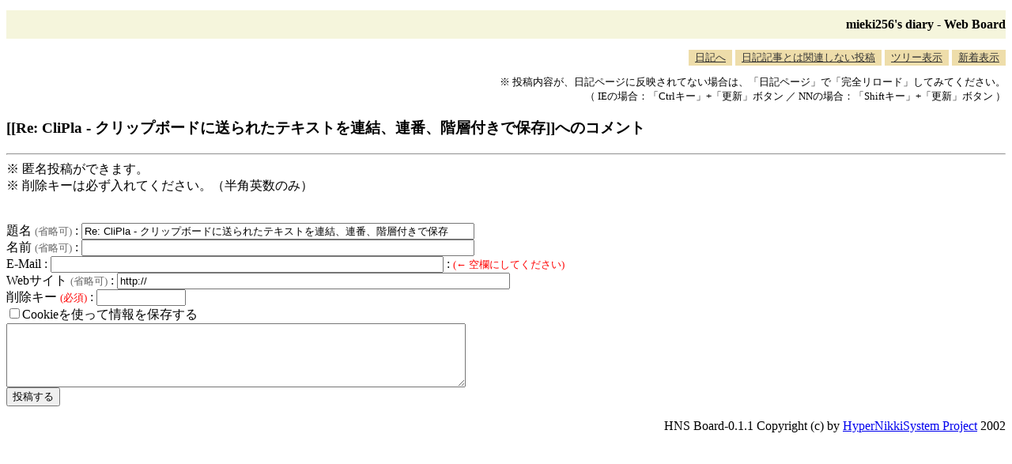

--- FILE ---
content_type: text/html; charset=EUC-JP
request_url: http://blawat2015.no-ip.com/~mieki256/diary/board.cgi?act=hitori&diary=200803183
body_size: 1239
content:
<!DOCTYPE HTML PUBLIC "-//W3C//DTD HTML 4.01 Transitional//EN"
"http://www.w3.org/TR/REC-html40/loose.dtd">
<html lang="ja">
<head>
<meta http-equiv="Content-Type" CONTENT="text/html; charset=euc-jp">
<meta http-equiv="Content-Style-Type" content="text/css">
<META HTTP-EQUIV="Pragma" CONTENT="no-cache">
<META HTTP-EQUIV="Cache-Control" CONTENT="no-cache">
<META EQUIV="expires" CONTENT="0">
<link rel="STYLESHEET" type="text/css" href="board.css" media="all"><title>mieki256's diary - Web Board</title>
</head>
<body>
<h2>mieki256's diary - Web Board</h2>
<!-- <a href="/~mieki256/diary/?">日記へ</a> / -->
<div class="tab">
<ul class="tab">
<li><a href="./">日記へ</a></li>
<li><a href="board.cgi?act=hitori">日記記事とは関連しない投稿</a></li>
<li><a href="board.cgi">ツリー表示</a></li>
<li><a href="board.cgi?act=list">新着表示</a></li>
</ul>
</div>
<div class="notes">
<p>
※ 投稿内容が、日記ページに反映されてない場合は、「日記ページ」で「完全リロード」してみてください。<br>
（ IEの場合：「Ctrlキー」+「更新」ボタン ／ NNの場合：「Shiftキー」+「更新」ボタン ）
</p>
</div>
<h3>[[Re: CliPla - クリップボードに送られたテキストを連結、連番、階層付きで保存]]へのコメント</h3>
<form method="POST" action="board.cgi">
<input type="hidden" name="act" value="kakikaki">
<input type="hidden" name="diary" value="200803183">
<hr>
※ 匿名投稿ができます。<br>
※ 削除キーは必ず入れてください。（半角英数のみ）<br><br>
<br>
題名 <small><font color=dimgray>(省略可)</font></small> : <input type="text" size="60" name="subject" value="Re: CliPla - クリップボードに送られたテキストを連結、連番、階層付きで保存"><br>
名前 <small><font color=dimgray>(省略可)</font></small> : <input type="text" size="60" name="name" value=""><br>
E-Mail : <input type="text" size="60" name="email" value=""> : <small><font color=red>(← 空欄にしてください)</font></small><br>
Webサイト <small><font color=dimgray>(省略可)</font></small> : <input type="text" size="60" name="site" value="http://"><br>
削除キー <small><font color=red>(必須)</font></small> : <input type="text" size="12" name="key" value="" style="ime-mode:disabled;"><br>
<input type="checkbox" name="cookie" value="on" >Cookieを使って情報を保存する<br>
<textarea name="body" rows=5 cols=70>
</textarea>
<br><input type="submit" value="投稿する"></form>
<p id="copyright">
HNS Board-0.1.1 Copyright (c) by <a href="http://www.h14m.org/">HyperNikkiSystem Project</a> 2002
</p>

</body>
</html>
